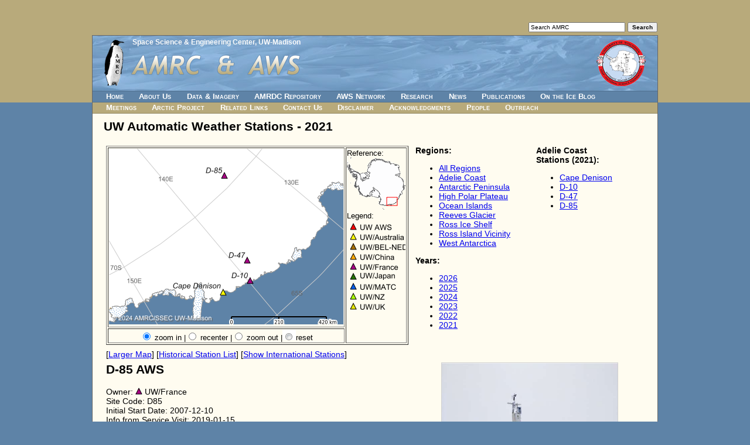

--- FILE ---
content_type: text/html; charset=UTF-8
request_url: https://amrc.ssec.wisc.edu/aws/index.php?region=Adelie%20Coast&station=D-85&year=2021
body_size: 3768
content:
<!DOCTYPE html>
<html>
<!-- InstanceBegin template="/Templates/secondary-pages.dwt" codeOutsideHTMLIsLocked="false" -->
<head>
<meta http-equiv="Content-Type" content="text/html; charset=utf-8">
<!-- InstanceBeginEditable name="doctitle" -->
<title>AMRC / AWS</title>
<script type="text/javascript" src="highslide/highslide-with-gallery.js"></script>
<script type="text/javascript" src="highslide/highslide.config.js" charset="utf-8"></script>
<link rel="stylesheet" type="text/css" href="highslide/highslide.css" />
<!--[if lt IE 7]>
<link rel="stylesheet" type="text/css" href="highslide/highslide-ie6.css" />
<![endif]-->
<!-- InstanceEndEditable -->
<meta http-equiv="X-UA-Compatible" content="IE=8">
<meta name="description" content="The Antarctic Meteorological Research Center (AMRC) and Automatic Weather Station (AWS) program are United States Antarctic Program (USAP) sister projects focusing on observational Antarctic meteorological research, providing real-time and archived meteorological data and observations, and supporting a network of automatic weather stations in Antarctica.">
<meta name="keywords" content="antarctic, arctic, ice, snow, weather, meteorology, satellite, image, picture, iceberg, data, research, science, real-time, archive, ssec">
<meta http-equiv="expires" content="0">
<link href="/style.css" type="text/css" rel="stylesheet">
<!--[if IE]>
<link href="/style.ie.css" type="text/css" rel="stylesheet">
<![endif]-->
<!-- InstanceBeginEditable name="head" -->
<style type="text/css">
#container2 {
	width: 964px;
	margin: 0 auto 0 auto;
	border: solid 1px #666666;
	position: relative;
	top: 60px;
	text-align: left;
}
</style>
<!-- InstanceEndEditable -->
</head>
<body>
<div id="skip"> <a href="#content">Skip to Main Content</a> </div>
<!--[if lt IE 8]>
      <p style="font-size: 12px; color: #666666; margin-right: 5px; position: absolute; top: 2px; left: 5px;">This website may not work properly in non-W3C compliant web browsers.  For best results, please use a web browser that adequately follows W3C guidelines, such as one of the following: Firefox, Safari, Opera, Internet Explorer 8 (and up) ...</p>
<![endif]-->
<noscript>
You have JavaScript disabled for this website.  You must have JavaScript enabled for this website to work completely
</noscript>
<div id="container1">
  <div id="container2">
    <div id="search">
      <form action="/search.html" method="get" name="searchform">
        <input type="text" name="s" size="25" maxlength="255" value="Search AMRC" onFocus="this.value='';">
        <input type="submit" name="action" value="Search" id="searchbutton">
      </form>
    </div>
    <div id="parent_org"><a href="https://www.ssec.wisc.edu/">Space Science &amp; Engineering
      Center</a>, <a href="https://www.wisc.edu/">UW-Madison</a></div>
    <div id="banner"> <img src="/images/amrc-title-logo.png" alt="" id="amrc_title_logo"> <img src="/images/aws-logo.png" alt="" id="aws_logo">
      <h1 id="title">AMRC &amp; AWS</h1>
    </div>
    <script language="javascript" type="text/javascript" src="/navbar.js"></script>
    <div id="content">
      <h2><a name="content"></a><!-- InstanceBeginEditable name="title" -->
UW Automatic Weather Stations - 2021        <!-- InstanceEndEditable --></h2>
      <!-- InstanceBeginEditable name="content" -->
            <table width="100%" border="0" cellpadding="2">
        <tr>
          <td align="left" valign="top" width="425"><!--<strong>Adelie Coast<br /></strong>-->
            
            <div><iframe src="https://amrc.ssec.wisc.edu/cgi-bin/mapserv?
root=/aws&
program=/cgi-bin/mapserv&
map_web=template+/data/web/amrc/htdocs/aws/aws_template50.html&
map=/data/web/amrc/htdocs/aws/mapfiles/aws50.map&
year=2021&
imgext=484701.268044+-2521222.112561+2552230.483425+-971222.112545&
imgxy=200.0+150.0&
img.x=205&
img.y=153&
layer=ocean&
layer=grid&
layer=countries&
layer=add_coast&
layer=add_coast_01&
layer=add_rock&
layer=add_rock_01&
layer=coastline_01&
layer=glaciers&
layer=graticules&
layer=aws&
layer=copyright&
zoomsize=2&
zoomdir=1" width="522" height="345" frameborder="0" scrolling="no" marginheight="0" marginwidth="0"></iframe><br /> [<a href="map.php?region=Adelie Coast&year=2021&mode=uw">Larger Map</a>] [<a href="station_list.php?year=2021&mode=uw">Historical Station List</a>] [<a href="index.php?region=Adelie Coast&year=2021&mode=international">Show International Stations</a>]</div></td>
          <td width="200" align="left" valign="top"><strong>Regions:</strong><ul><li><a href="index.php?region=All Stations&amp;year=2021&amp;mode=uw">All Regions</a></li><li><a href="index.php?region=Adelie Coast&amp;year=2021&amp;mode=uw">Adelie Coast</a></li><li><a href="index.php?region=Antarctic Peninsula&amp;year=2021&amp;mode=uw">Antarctic Peninsula</a></li><li><a href="index.php?region=High Polar Plateau&amp;year=2021&amp;mode=uw">High Polar Plateau</a></li><li><a href="index.php?region=Ocean Islands&amp;year=2021&amp;mode=uw">Ocean Islands</a></li><li><a href="index.php?region=Reeves Glacier&amp;year=2021&amp;mode=uw">Reeves Glacier</a></li><li><a href="index.php?region=Ross Ice Shelf&amp;year=2021&amp;mode=uw">Ross Ice Shelf</a></li><li><a href="index.php?region=Ross Island Vicinity&amp;year=2021&amp;mode=uw">Ross Island Vicinity</a></li><li><a href="index.php?region=West Antarctica&amp;year=2021&amp;mode=uw">West Antarctica</a></li></ul><strong>Years:</strong>
<div id='scroll_box' style='position:absolute; width:100px; height:110px; overflow:auto; background-color: #FFFCF0; layer-background-color: #FFFCF0;'>
<div id='scroll_text' style='background-color: #FFFCF0'>
<ul><li><a href="index.php?region=Adelie Coast&amp;year=2026&amp;mode=uw">2026</a></li><li><a href="index.php?region=Adelie Coast&amp;year=2025&amp;mode=uw">2025</a></li><li><a href="index.php?region=Adelie Coast&amp;year=2024&amp;mode=uw">2024</a></li><li><a href="index.php?region=Adelie Coast&amp;year=2023&amp;mode=uw">2023</a></li><li><a href="index.php?region=Adelie Coast&amp;year=2022&amp;mode=uw">2022</a></li><li><a href="index.php?region=Adelie Coast&amp;year=2021&amp;mode=uw">2021</a></li><li><a href="index.php?region=Adelie Coast&amp;year=2020&amp;mode=uw">2020</a></li><li><a href="index.php?region=Adelie Coast&amp;year=2019&amp;mode=uw">2019</a></li><li><a href="index.php?region=Adelie Coast&amp;year=2018&amp;mode=uw">2018</a></li><li><a href="index.php?region=Adelie Coast&amp;year=2017&amp;mode=uw">2017</a></li><li><a href="index.php?region=Adelie Coast&amp;year=2016&amp;mode=uw">2016</a></li><li><a href="index.php?region=Adelie Coast&amp;year=2015&amp;mode=uw">2015</a></li><li><a href="index.php?region=Adelie Coast&amp;year=2014&amp;mode=uw">2014</a></li><li><a href="index.php?region=Adelie Coast&amp;year=2013&amp;mode=uw">2013</a></li><li><a href="index.php?region=Adelie Coast&amp;year=2012&amp;mode=uw">2012</a></li><li><a href="index.php?region=Adelie Coast&amp;year=2011&amp;mode=uw">2011</a></li><li><a href="index.php?region=Adelie Coast&amp;year=2010&amp;mode=uw">2010</a></li><li><a href="index.php?region=Adelie Coast&amp;year=2009&amp;mode=uw">2009</a></li><li><a href="index.php?region=Adelie Coast&amp;year=2008&amp;mode=uw">2008</a></li><li><a href="index.php?region=Adelie Coast&amp;year=2007&amp;mode=uw">2007</a></li><li><a href="index.php?region=Adelie Coast&amp;year=2006&amp;mode=uw">2006</a></li><li><a href="index.php?region=Adelie Coast&amp;year=2005&amp;mode=uw">2005</a></li><li><a href="index.php?region=Adelie Coast&amp;year=2004&amp;mode=uw">2004</a></li><li><a href="index.php?region=Adelie Coast&amp;year=2003&amp;mode=uw">2003</a></li><li><a href="index.php?region=Adelie Coast&amp;year=2002&amp;mode=uw">2002</a></li><li><a href="index.php?region=Adelie Coast&amp;year=2001&amp;mode=uw">2001</a></li><li><a href="index.php?region=Adelie Coast&amp;year=2000&amp;mode=uw">2000</a></li><li><a href="index.php?region=Adelie Coast&amp;year=1999&amp;mode=uw">1999</a></li><li><a href="index.php?region=Adelie Coast&amp;year=1998&amp;mode=uw">1998</a></li><li><a href="index.php?region=Adelie Coast&amp;year=1997&amp;mode=uw">1997</a></li><li><a href="index.php?region=Adelie Coast&amp;year=1996&amp;mode=uw">1996</a></li><li><a href="index.php?region=Adelie Coast&amp;year=1995&amp;mode=uw">1995</a></li><li><a href="index.php?region=Adelie Coast&amp;year=1994&amp;mode=uw">1994</a></li><li><a href="index.php?region=Adelie Coast&amp;year=1993&amp;mode=uw">1993</a></li><li><a href="index.php?region=Adelie Coast&amp;year=1992&amp;mode=uw">1992</a></li><li><a href="index.php?region=Adelie Coast&amp;year=1991&amp;mode=uw">1991</a></li><li><a href="index.php?region=Adelie Coast&amp;year=1990&amp;mode=uw">1990</a></li><li><a href="index.php?region=Adelie Coast&amp;year=1989&amp;mode=uw">1989</a></li><li><a href="index.php?region=Adelie Coast&amp;year=1988&amp;mode=uw">1988</a></li><li><a href="index.php?region=Adelie Coast&amp;year=1987&amp;mode=uw">1987</a></li><li><a href="index.php?region=Adelie Coast&amp;year=1986&amp;mode=uw">1986</a></li><li><a href="index.php?region=Adelie Coast&amp;year=1985&amp;mode=uw">1985</a></li><li><a href="index.php?region=Adelie Coast&amp;year=1984&amp;mode=uw">1984</a></li><li><a href="index.php?region=Adelie Coast&amp;year=1983&amp;mode=uw">1983</a></li><li><a href="index.php?region=Adelie Coast&amp;year=1982&amp;mode=uw">1982</a></li><li><a href="index.php?region=Adelie Coast&amp;year=1981&amp;mode=uw">1981</a></li><li><a href="index.php?region=Adelie Coast&amp;year=1980&amp;mode=uw">1980</a></li></ul></div>
</div>
</td>
	  <td width="*" align="left" valign="top">
		<strong>Adelie Coast<br>Stations (2021):</strong><div id='scroll_box' style='position:absolute; width:205px; height:303px; overflow:auto; background-color: #FFFCF0; layer-background-color: #FFFCF0;'>
<div id='scroll_text' style='background-color: #FFFCF0'>
<ul><li><a href="index.php?region=Adelie Coast&amp;station=Cape Denison&amp;year=2021&amp;mode=uw">Cape Denison</a></li><li><a href="index.php?region=Adelie Coast&amp;station=D-10&amp;year=2021&amp;mode=uw">D-10</a></li><li><a href="index.php?region=Adelie Coast&amp;station=D-47&amp;year=2021&amp;mode=uw">D-47</a></li><li><a href="index.php?region=Adelie Coast&amp;station=D-85&amp;year=2021&amp;mode=uw">D-85</a></li></ul></div>
</div>
	</td>
          </tr><tr><td align="left" valign="top"><h2>D-85 AWS</h2>Owner: <img src="images/uw_france.gif" alt="UW/France" width="12" height="12" border="0" /> UW/France<br />Site Code: D85<br />Initial Start Date: 2007-12-10<br />Info from Service Visit: 2019-01-15<br />Latitude: -70.426 S<br />Longitude: 134.149 E<br />Elevation: 2,651 meters<br />WMO ID: 89836<br /><br />AWS Model: <br /><br /><br />Station Records: <br /><table width="305" border="0" cellpadding="0">
  <tr>
    <td width="120">Max. Temp. (C)</td>
    <td width="50" align="right">-9.1</td>
	<td width="10">&nbsp;</td>
    <td width="125">2014-01-04</td>
  </tr>
  <tr>
    <td>Min. Temp. (C)</td>
    <td align="right">-67.4</td>
	<td width="10">&nbsp;</td>
	<td>2010-08-13</td>
  </tr>
  <tr>
    <td>Max Wind (m/s)</td>
    <td align="right">21.4</td>
	<td width="10">&nbsp;</td>
    <td>2014-01-04</td>
  </tr>
  <tr>
    <td>Max. Press. (mb)</td>
    <td align="right">726.9</td>
	<td width="10">&nbsp;</td>
    <td>2011-07-22</td>
  </tr>
  <tr>
    <td>Min. Press. (mb)</td>
    <td align="right">657.2</td>
	<td width="10">&nbsp;</td>
    <td>2012-07-19</td>
  </tr>
</table><br /><br />Notes: Station was named based on a distance formula relating the station to the coast. The station is named from the following formula, where all numbers' units are in kilometers, and x is the distance the station is from the coast. (x-40)/10 + 40 = D-??, in this case, 85.<br /><br /></td><td colspan="2" align="center" valign="top"><div class="highslide-gallery"><a id="thumb1" href="https://amrc.ssec.wisc.edu/aws/images/station_images/d85-30nov2021-after.jpg" class="highslide" title="D-85 AWS after servicing by IPEV (French traverse), 30 Nov 2021. Photo credit: Gauthier Lamotte and Vincent Favier." onclick="return hs.expand(this, config1 )">
	<img src="https://amrc.ssec.wisc.edu/aws/images/station_images/d85-30nov2021-after.gif" width="300" alt="" /></a><br>7 Photos<div class="hidden-container"><a href="https://amrc.ssec.wisc.edu/aws/images/station_images/d85-30nov2021-before.jpg" class="highslide" title="D-85 AWS before servicing by IPEV (French traverse), 30 Nov 2021. Photo credit: Gauthier Lamotte and Vincent Favier." onclick="return hs.expand(this, config1 )"> <img src="https://amrc.ssec.wisc.edu/aws/images/station_images/d85-30nov2021-before.gif" alt="" /></a><a href="https://amrc.ssec.wisc.edu/aws/images/station_images/D85_30nov2016_after.jpg" class="highslide" title="D-85 AWS after servicing by Philippe Dordhain on November 30th, 2016" onclick="return hs.expand(this, config1 )"> <img src="https://amrc.ssec.wisc.edu/aws/images/station_images/D85_30nov2016_after.gif" alt="" /></a><a href="https://amrc.ssec.wisc.edu/aws/images/station_images/D85_25dec14_before.jpg" class="highslide" title="D-85 AWS before servicing December 25th, 2014" onclick="return hs.expand(this, config1 )"> <img src="https://amrc.ssec.wisc.edu/aws/images/station_images/D85_25dec14_before.gif" alt="" /></a><a href="https://amrc.ssec.wisc.edu/aws/images/station_images/D85_25dec14_after.jpg" class="highslide" title="D-85 AWS after servicing December 25th, 2014" onclick="return hs.expand(this, config1 )"> <img src="https://amrc.ssec.wisc.edu/aws/images/station_images/D85_25dec14_after.gif" alt="" /></a><a href="https://amrc.ssec.wisc.edu/aws/images/station_images/D85_2.jpg" class="highslide" title="D-85 AWS, 2009" onclick="return hs.expand(this, config1 )"> <img src="https://amrc.ssec.wisc.edu/aws/images/station_images/D85_2.gif" alt="" /></a><a href="https://amrc.ssec.wisc.edu/aws/images/station_images/D85_1.jpg" class="highslide" title="D-85 AWS, 2009" onclick="return hs.expand(this, config1 )"> <img src="https://amrc.ssec.wisc.edu/aws/images/station_images/D85_1.gif" alt="" /></a></div></div></td></tr>      </table>
      <!-- InstanceEndEditable --></div>
    <div id="footer"><span id="date">Last updated: <!-- InstanceBeginEditable name="date" --> 
      <!-- #BeginDate format:IS1 -->2017-12-18<!-- #EndDate --> 
      <!-- InstanceEndEditable --> by <a href="https://www.ssec.wisc.edu/cgi-bin/email_form.cgi?name=SSEC%20Webmaster">SSEC
      Webmaster</a> </span> <span id="logos"><a href="https://www.nsf.gov/dir/index.jsp?org=OPP"><img src="/images/logo-nsf.jpg" alt="NSF" name="logo_nsf" hspace="5" border="0" id="logo_nsf"></a> <a href="https://www.usap.gov/"><img src="/images/logo-usap.jpg" alt="USAP" border="0" id="logo_usap" hspace="5"></a> <a href="https://www.ssec.wisc.edu/"><img src="/images/logo-ssec.jpg" alt="SSEC" border="0" id="logo_ssec" hspace="5"></a></span></div>
  </div>
</div>
</body>
<!-- InstanceEnd -->
</html>


--- FILE ---
content_type: text/html; charset=utf-8
request_url: https://amrc.ssec.wisc.edu/cgi-bin/mapserv?root=/aws&program=/cgi-bin/mapserv&map_web=template+/data/web/amrc/htdocs/aws/aws_template50.html&map=/data/web/amrc/htdocs/aws/mapfiles/aws50.map&year=2021&imgext=484701.268044+-2521222.112561+2552230.483425+-971222.112545&imgxy=200.0+150.0&img.x=205&img.y=153&layer=ocean&layer=grid&layer=countries&layer=add_coast&layer=add_coast_01&layer=add_rock&layer=add_rock_01&layer=coastline_01&layer=glaciers&layer=graticules&layer=aws&layer=copyright&zoomsize=2&zoomdir=1
body_size: 1504
content:
<!DOCTYPE html>
<html>
<head>
<title>Dynamic AWS Map</title>
<meta http-equiv="Content-Type" content="text/html; charset=iso-8859-1">
<link type="text/css" rel="stylesheet" href="https://amrc.ssec.wisc.edu/aws/aws.css" />
</head>
<body>
<!-- START OF MAPSERVER FORM -->
	<form name="mapserv" method="GET" action="/cgi-bin/mapserv">
<!-- HIDDEN MAPSERVER CGI VARIABLES -->
	<input type="hidden" name="root" value="/aws">
	<input type="hidden" name="program" value="/cgi-bin/mapserv">
	<input type="hidden" name="map_web" value="template /data/web/amrc/htdocs/aws/aws_template50.html">
	<input type="hidden" name="map" value="/data/web/amrc/htdocs/aws/mapfiles/aws50.map">
        <input type="hidden" name="year" value="2021">
	<input type="hidden" name="imgext" value="1029878.919208 -2151865.925266 2064076.243633 -1376865.925258">
	<input type="hidden" name="imgxy" value="200.0 150.0">
        <input type="hidden" name="layer" value="ocean">
        <input type="hidden" name="layer" value="grid">
        <input type="hidden" name="layer" value="countries">
	<input type="hidden" name="layer" value="add_coast">
        <input type="hidden" name="layer" value="add_coast_01">
	<input type="hidden" name="layer" value="add_rock">
        <input type="hidden" name="layer" value="add_rock_01">
        <input type="hidden" name="layer" value="coastline_01">
        <input type="hidden" name="layer" value="glaciers">
	<input type="hidden" name="layer" value="graticules">
	<input type="hidden" name="layer" value="aws">	
        <input type="hidden" name="layer" value="copyright">
	<input type="hidden" name="zoomsize" value="2">
<!-- START OF TABLE LAYOUT -->
	<table width="440" border="1" align="left"> 
        <tr>
<!--        <td colspan="2" align "center" valign="top">-->
<!-- SPECIFY MAP MODE --> 
<!--	<div align="center">Map Mode:&nbsp;
	<select name="mode">
	  <option value="browse" [browse_select]>Browse</option>
	  <option value="nquery" [nquery_select]>Select</option>
	</select>
	</div>
        </td> -->
<!-- DISPLAY THE MAPSERVER-CREATED MAP IMAGE -->
        <td align="center" valign="top">
        <input type="image" name="img" src="../aws/temp/aws5017686582882804753.png" width="400" height="300" border="0">
        </td>
<!-- REFERENCE AND LEGEND COLUMN -->
	<td rowspan="2" valign="top">
	Reference:<br>
	<input type="image" name="ref" src="../aws/temp/aws50ref17686582882804753.png" border="0"><br>
	Legend:<br>
<div id='scroll_box' style='position:absolute; width:100px; height:210px; overflow:auto;'>
<div id='scroll_text'>
	<img name="legend" src="../aws/temp/aws50leg17686582882804753.png"></div></div>
	</td>
	</tr>
	<tr><td align="center">
<!-- ZOOM/PAN CONTROLS -->
<script type="text/javascript">
var radiovalue = 1;
var reseturl = "amrc.ssec.wisc.edu/cgi-bin/mapserv?root=/aws&program=/cgi-bin/mapserv&map_web=template+/data/web/amrc/htdocs/aws/aws_template50.html&map=/data/web/amrc/htdocs/aws/mapfiles/aws50.map&year=2021&imgext=-8280949.817189+-6209911.595071+8259283.905856+6190088.405059&imgxy=200.0+150.0&layer=ocean&layer=grid&layer=countries&layer=add_coast&layer=add_coast_01&layer=add_rock&layer=add_rock_01&layer=coastline_01&layer=glaciers&layer=graticules&layer=aws&layer=copyright&zoomsize=2&img.x=199&img.y=149&zoomdir=1";
if (radiovalue == 1){
document.write("<input type=\"radio\" name=\"zoomdir\" id=\"zoomdir1\" value=\"1\" checked>");
document.write("<label for=\"zoomdir1\"> zoom in </label> |");
document.write("<input type=\"radio\" name=\"zoomdir\" id=\"zoomdir2\" value=\"0\" >");
document.write("<label for=\"zoomdir2\"> recenter</label> |");
document.write("<input type=\"radio\" name=\"zoomdir\" id=\"zoomdir3\" value=\"-1\">");
document.write("<label for=\"zoomdir3\"> zoom out |<a href=\"https:\/\/"+reseturl+"\"><img src=\"../aws/button.gif\" border=\"0\" /></a>reset</label>");
} else if (radiovalue == 0){
document.write("<input type=\"radio\" name=\"zoomdir\" id=\"zoomdir1\" value=\"1\">");
document.write("<label for=\"zoomdir1\"> zoom in </label> |");
document.write("<input type=\"radio\" name=\"zoomdir\" id=\"zoomdir2\" value=\"0\" checked>");
document.write("<label for=\"zoomdir2\"> recenter</label> |");
document.write("<input type=\"radio\" name=\"zoomdir\" id=\"zoomdir3\" value=\"-1\">");
document.write("<label for=\"zoomdir3\"> zoom out |<a href=\"https:\/\/"+reseturl+"\"><img src=\"../aws/button.gif\" border=\"0\" /></a>reset</label>");
} else if (radiovalue == -1){
document.write("<input type=\"radio\" name=\"zoomdir\" id=\"zoomdir1\" value=\"1\">");
document.write("<label for=\"zoomdir1\"> zoom in </label> |");
document.write("<input type=\"radio\" name=\"zoomdir\" id=\"zoomdir2\" value=\"0\">");
document.write("<label for=\"zoomdir2\"> recenter</label> |");
document.write("<input type=\"radio\" name=\"zoomdir\" id=\"zoomdir3\" value=\"-1\" checked>");
document.write("<label for=\"zoomdir3\"> zoom out |<a href=\"https:\/\/"+reseturl+"\"><img src=\"../aws/button.gif\" border=\"0\" /></a>reset</label>");
}
</script>
</td>
</tr>
</table>
</form>
</body>
</html>
